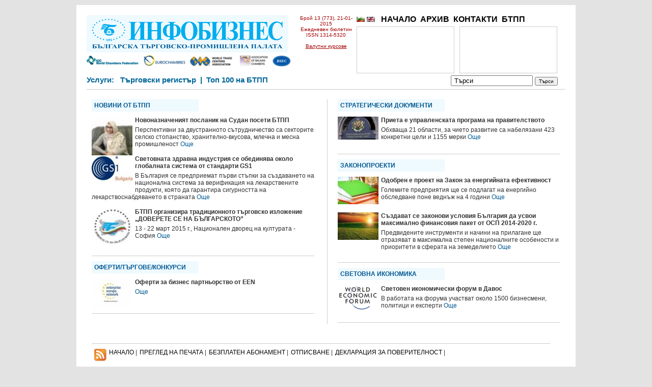

--- FILE ---
content_type: text/html; charset=UTF-8
request_url: https://www.infobusiness.bcci.bg/issue/937
body_size: 14174
content:
<!DOCTYPE html PUBLIC "-//W3C//DTD XHTML 1.0 Transitional//EN" "//www.w3.org/TR/xhtml1/DTD/xhtml1-transitional.dtd">
<html xmlns="//www.w3.org/1999/xhtml" >
<head>
<title>Инфобизнес | Брой 13 (773) - 21-01-2015
</title>
<meta http-equiv="Content-Type" content="text/html; charset=utf-8" />
 
<meta http-equiv="cache-control" content="max-age=0" />
<meta http-equiv="cache-control" content="no-cache" />
<meta http-equiv="expires" content="0" />
<meta http-equiv="expires" content="Tue, 01 Jan 1980 1:00:00 GMT" />
<meta http-equiv="expires" content="-1" />
<meta http-equiv="pragma" content="no-cache" />
<meta http-equiv="content-language" content="bg">

	 

<script type="text/javascript" src="https://www.infobusiness.bcci.bg/js/jquery.min.js"></script>
<script type="text/javascript" src="https://www.infobusiness.bcci.bg/js/jquery.cycle.all.js"></script>
<script type="text/javascript" src="https://www.infobusiness.bcci.bg/js/jqslide.js"></script>
<link href="https://www.infobusiness.bcci.bg/css/scroll.css" rel="stylesheet" type="text/css" /> 


<script>
  (function(i,s,o,g,r,a,m){i['GoogleAnalyticsObject']=r;i[r]=i[r]||function(){
  (i[r].q=i[r].q||[]).push(arguments)},i[r].l=1*new Date();a=s.createElement(o),
  m=s.getElementsByTagName(o)[0];a.async=1;a.src=g;m.parentNode.insertBefore(a,m)
  })(window,document,'script','//www.google-analytics.com/analytics.js','ga');

  ga('create', 'UA-17905122-3', 'auto');
  ga('send', 'pageview');

</script>



<link href="https://www.infobusiness.bcci.bg/css/style.css" rel="stylesheet" type="text/css" />
	<style type="text/css">
    	.cookie-notification {
    		display: none;
			z-index: 999;
			width: 100%;
			padding: 10px;
    		position: fixed;
    		bottom: 0;
    		left: 0;
			text-align: center;
    		/* Set your cookie notification bar styles here */ 
    		background-color: #000;
    		opacity: 0.8;
			color: #fff
		
		}
		.cookie-notification a:link{color:#589bdd;}
		
    </style> </head>
<body>
<div id="container">
<div id="innercontainer">



        <div id="headru">
        <div id="logo"><a href="https://www.infobusiness.bcci.bg/"><img src="https://www.infobusiness.bcci.bg/images/logo.png" border="0" /></a>
        <div class="ads"><img src="https://www.infobusiness.bcci.bg/images/ads.png" border="0" width="400" /></div>
		
        </div>
        <div style="float:left; width:520px;">
        <div class="numberru">Брой 13 (773), 21-01-2015<br />
                
        Ежедневен бюлетин<br />ISSN 1314-5320 <br /><br /><a href="//www.bcci.bg/services/currency/" target="_blank" style="color:#a40000;">Валутни курсове</a>
        <br />
                </div>
        <div style="width:400px; height:118px; float:left; margin-top:20px;">
        <div class="topmenuv">
        <a href="https://www.infobusiness.bcci.bg/bg/"><img src="https://www.infobusiness.bcci.bg/images/bg.png"  border="0" /></a>&nbsp;<a href="https://www.infobusiness.bcci.bg/en/"><img src="https://www.infobusiness.bcci.bg/images/en.png"  border="0" /></a><!--&nbsp;<a href="https://www.infobusiness.bcci.bg/ru/"><img src="https://www.infobusiness.bcci.bg/images/ru.png"  border="0" /></a>-->&nbsp;&nbsp;
        <a href="https://www.infobusiness.bcci.bg/">НАЧАЛО</a>&nbsp;&nbsp;<a href="https://www.infobusiness.bcci.bg/arhiv.html">АРХИВ</a>&nbsp;&nbsp;<a href="https://www.infobusiness.bcci.bg/kontakti.html">КОНТАКТИ</a>&nbsp;&nbsp;<a href="https://www.infobusiness.bcci.bg/btpp.html">БТПП</a>&nbsp;&nbsp;        </div>
                <div style="width:190px; height:90px; border:1px solid #CCC; float:left; margin-top:2px;"  id="ban1" class="bann1">
       
         
        

        </div>
        <div style="width:190px; height:90px; border:1px solid #CCC; float:left; margin-top:2px; margin-left:10px;"   id="ban2" class="bann2">
        
         
        </div>
        
        </div>    
        </div>
        
                
        <div id="headtext"> <form method="post" action="https://www.infobusiness.bcci.bg/Search/" name="searchform" style="margin: 10px 0 0 0; padding:0;">
        
                 <div style="float:right;">
          <input style="width:150px; padding-left:5px;" type="text" id="searcharea" name="search" value="Търси" onclick="document.searchform.search.value =''" /> <input type="submit" style="font-size:10px;" id="searchbut" value="Търси" /></div>
          
         Услуги:&nbsp;&nbsp;
        <a href="//www.bcci.bg/tradereg-documents.html" target="_blank">Търговски регистър</a>
			
        &nbsp;|&nbsp;
			
        <a href="//www.bcci.bg/top-100-bg.html" target="_blank">Топ 100 на БТПП</a> 
        &nbsp;&nbsp;&nbsp;
         
        </form>
        <br clear="all" />
        </div>
       
       
       
        
     
</div>
<br clear="all" />


  
   <div class="columnleft">
     <div class="contentitem">
    <div class="headtitle">НОВИНИ ОТ БТПП</div>
        <div class="thumbbox"><img src="https://www.infobusiness.bcci.bg/content/thumb/thumb_sudan-1.jpg" class="contentthumb"  style="width:80px;"  /></div>    <div class="contenthead">Новоназначеният посланик на Судан посети БТПП</div>
    <div class="contentbody">Перспективни за двустранното сътрудничество са секторите селско стопанство, хранително-вкусова, млечна и месна промишленост <a href="https://www.infobusiness.bcci.bg/bcci2-21-1-15.html">Още</a></div>
        <div class="thumbbox"><img src="https://www.infobusiness.bcci.bg/content/thumb/thumb_GS1.jpg" class="contentthumb"  style="width:80px;"  /></div>    <div class="contenthead">Световната здравна индустрия се обединява около глобалната система от стандарти GS1</div>
    <div class="contentbody">В България се предприемат първи стъпки за създаването на национална система за верификация на лекарствените продукти, която да гарантира сигурността на лекарствоснабдяването в страната <a href="https://www.infobusiness.bcci.bg/bcci3-21-1-15.html">Още</a></div>
        <div class="thumbbox"><img src="https://www.infobusiness.bcci.bg/content/thumb/thumb_fair3.jpg" class="contentthumb"  style="width:80px;"  /></div>    <div class="contenthead">БТПП организира традиционното търговско изложение „ДОВЕРЕТЕ СЕ НА БЪЛГАРСКОТО”</div>
    <div class="contentbody">13 - 22 март 2015 г., Национален дворец на културата - София <a href="https://www.infobusiness.bcci.bg/bcci4-21-1-15.html">Още</a></div>
     <br clear="all" /></div>
    
  
  
      <div class="contentitem">
    <div class="headtitle">ОФЕРТИ/ТЪРГОВЕ/КОНКУРСИ</div>
        <div class="thumbbox"><img src="https://www.infobusiness.bcci.bg/content/thumb/thumb_thumb_main_thumb_main_thumb_main_thumb_main_thumb_main_thumb_main_thumb_main_EEN_BG3211112.jpg" class="contentthumb"  style="width:80px;"  /></div>    <div class="contenthead">Оферти за бизнес партньорство от EEN</div>
    <div class="contentbody"> <a href="https://www.infobusiness.bcci.bg/een-21-1-15.html">Още</a></div>
     <br clear="all" /></div>
    
  
  
   </div>
  
     <div class="columnright">
     <div class="contentitem">
    <div class="headtitle">СТРАТЕГИЧЕСКИ  ДОКУМЕНТИ</div>
       
    <div class="eachcont">
   <div class="thumbbox"><img src="https://www.infobusiness.bcci.bg/content/thumb/thumb_GOVERNMENT_SHORT.jpg" class="contentthumb"  style="width:80px;"  /></div>    <div class="contenthead">Приета е управленската програма на правителството</div>
    <div class="contentbody">Обхваща 21 области, за чието развитие са набелязани 423 конкретни цели и 1155 мерки <a href="https://www.infobusiness.bcci.bg/gov-21-1-15.html">Още</a></div>
    </div>
     <br clear="all" /></div>
    
  
  
      <div class="contentitem">
    <div class="headtitle">ЗАКОНОПРОЕКТИ</div>
       
    <div class="eachcont">
   <div class="thumbbox"><img src="https://www.infobusiness.bcci.bg/content/thumb/thumb_thumb_main_ENERGY_PROJECT.jpg" class="contentthumb"  style="width:80px;"  /></div>    <div class="contenthead">Одобрен е проект на Закон за енергийната ефективност</div>
    <div class="contentbody">Големите предприятия ще се подлагат на енергийно обследване поне веднъж на 4 години <a href="https://www.infobusiness.bcci.bg/energy-21-1-15.html">Още</a></div>
    </div>
       
    <div class="eachcont">
   <div class="thumbbox"><img src="https://www.infobusiness.bcci.bg/content/thumb/thumb_OSP.jpg" class="contentthumb"  style="width:80px;"  /></div>    <div class="contenthead">Създават се законови условия България да усвои максимално финансовия пакет от ОСП 2014-2020 г.</div>
    <div class="contentbody">Предвидените инструменти и начини на прилагане ще отразяват в максимална степен националните особености и приоритети в сферата на земеделието <a href="https://www.infobusiness.bcci.bg/osp-21-1-15.html">Още</a></div>
    </div>
     <br clear="all" /></div>
    
  
  
      <div class="contentitem">
    <div class="headtitle">СВЕТОВНА  ИКОНОМИКА</div>
       
    <div class="eachcont">
   <div class="thumbbox"><img src="https://www.infobusiness.bcci.bg/content/thumb/thumb_weforum-logo.db90160d8175c5a08cdf6c621e387d18_.png" class="contentthumb"  style="width:80px;"  /></div>    <div class="contenthead">Световен икономически форум в Давос</div>
    <div class="contentbody">В работата на форума участват около 1500 бизнесмени, политици и експерти <a href="https://www.infobusiness.bcci.bg/davos-21-1-15.html">Още</a></div>
    </div>
     <br clear="all" /></div>
    
  
  
      
  
  
   </div>    







  <ul id="footermenu">
 <li><a href="https://www.infobusiness.bcci.bg/rss"><img src="https://www.infobusiness.bcci.bg/images/rss.png" border="0" /></a></li>
          
  <li><a href="https://www.infobusiness.bcci.bg/nachalo882.html">НАЧАЛО</a> | </li>                
  <li><a href="https://www.infobusiness.bcci.bg/pregled-na-pechata.html">ПРЕГЛЕД НА ПЕЧАТА</a> | </li>              
  <li><a href="https://www.infobusiness.bcci.bg/abonament.html">БЕЗПЛАТЕН AБОНАМЕНТ</a> | </li>    
  <li><a href="https://www.infobusiness.bcci.bg/otpisvane.html">ОТПИСВАНЕ</a> | </li>            
  <li><a href="https://www.infobusiness.bcci.bg/deklaratsiya-za-poveritelnost.html">ДЕКЛАРАЦИЯ ЗА ПОВЕРИТЕЛНОСT</a> | </li>    </ul>       </div>
<br clear="all" />
<br clear="all">
</div>
<div class="cookie-notification js-cookie-notification">
			<p>Този сайт използва бисквитки. <a href="/cookie-policy.html" target="_blank">Допълнителна информация.</a> -  <a href="#" onClick="setbccicookie();">Разбрано</a>.</p>			
						
		</div>


 <script>
	
 	 
 	!function(e){if("function"==typeof define&&define.amd)define(e);else if("object"==typeof exports)module.exports=e();else{var n=window.Cookies,o=window.Cookies=e(window.jQuery);o.noConflict=function(){return window.Cookies=n,o}}}(function(){function e(){for(var e=0,n={};e<arguments.length;e++){var o=arguments[e];for(var t in o)n[t]=o[t]}return n}function n(o){function t(n,r,i){var c;if(arguments.length>1){if(i=e({path:"/"},t.defaults,i),"number"==typeof i.expires){var s=new Date;s.setMilliseconds(s.getMilliseconds()+864e5*i.expires),i.expires=s}try{c=JSON.stringify(r),/^[\{\[]/.test(c)&&(r=c)}catch(a){}return r=encodeURIComponent(String(r)),r=r.replace(/%(23|24|26|2B|3A|3C|3E|3D|2F|3F|40|5B|5D|5E|60|7B|7D|7C)/g,decodeURIComponent),n=encodeURIComponent(String(n)),n=n.replace(/%(23|24|26|2B|5E|60|7C)/g,decodeURIComponent),n=n.replace(/[\(\)]/g,escape),document.cookie=[n,"=",r,i.expires&&"; expires="+i.expires.toUTCString(),i.path&&"; path="+i.path,i.domain&&"; domain="+i.domain,i.secure?"; secure":""].join("")}n||(c={});for(var p=document.cookie?document.cookie.split("; "):[],u=/(%[0-9A-Z]{2})+/g,d=0;d<p.length;d++){var f=p[d].split("="),l=f[0].replace(u,decodeURIComponent),m=f.slice(1).join("=");'"'===m.charAt(0)&&(m=m.slice(1,-1));try{if(m=o&&o(m,l)||m.replace(u,decodeURIComponent),this.json)try{m=JSON.parse(m)}catch(a){}if(n===l){c=m;break}n||(c[l]=m)}catch(a){}}return c}return t.get=t.set=t,t.getJSON=function(){return t.apply({json:!0},[].slice.call(arguments))},t.defaults={},t.remove=function(n,o){t(n,"",e(o,{expires:-1}))},t.withConverter=n,t}return n()});
	</script>
<script type="text/javascript">
 	
		 
		function setbccicookie() 
		{	 			
			  $( '.js-cookie-notification' ).fadeOut( "slow" );
			  Cookies.set('ibBcciCookieNotificationCookie', 'true', { expires: 365 });			  
  		};
			
		$( document ).ready( function() 
		{
			if ( Cookies.get('ibBcciCookieNotificationCookie') === 'true' ) 
			{
					$('.js-cookie-notification').css({ 'display' : 'none'});
			} 
			else 
			{
					$('.js-cookie-notification').css({ 'display' : 'block'});						
			}
		});

			
  </script></body></html>	